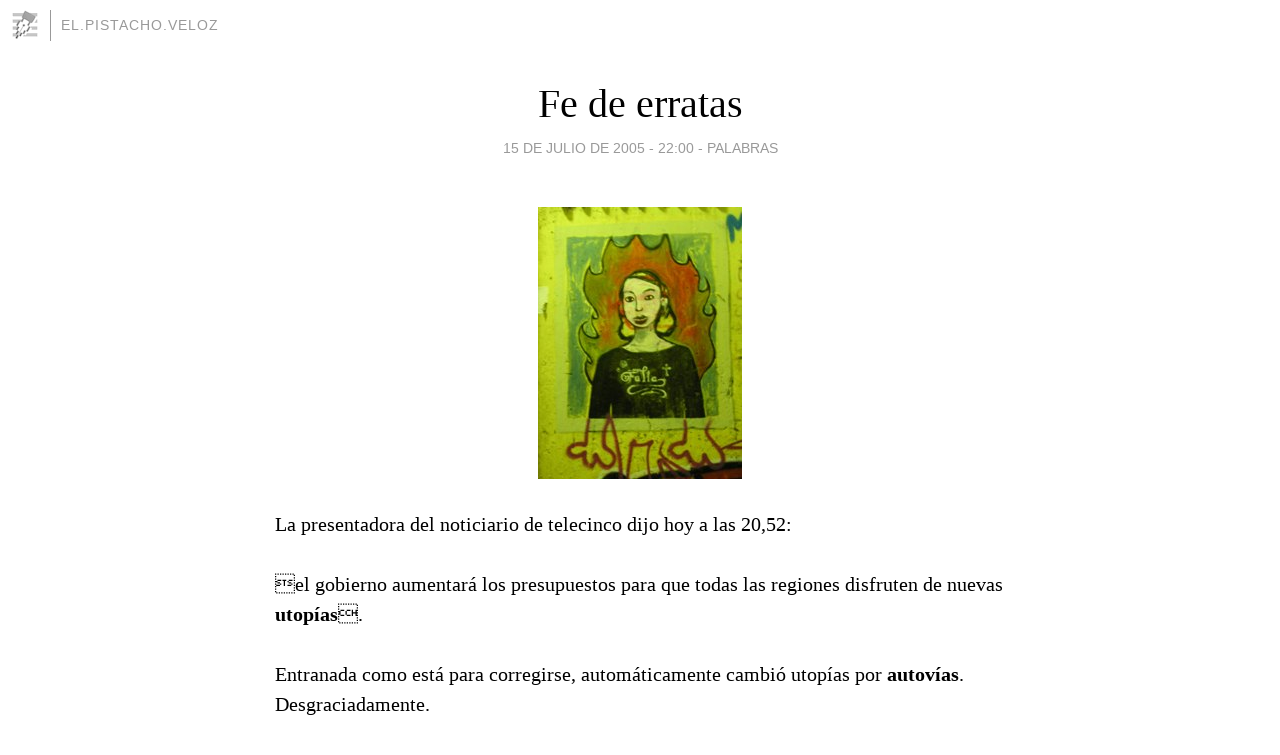

--- FILE ---
content_type: text/html; charset=utf-8
request_url: https://elpistachoveloz.blogia.com/2005/071502-fe-de-erratas.php
body_size: 3839
content:
<!DOCTYPE html>
<html lang="es">
<head>
	<meta charset="UTF-8">
	
	<title>Fe de erratas | El.Pistacho.Veloz</title>

	<link rel="canonical" href="https://elpistachoveloz.blogia.com/2005/071502-fe-de-erratas.php" />
        

	<meta property="og:locale" content="es" />
	<meta property="og:site_name" content="elpistachoveloz" />

	<meta property="og:type" content="article" />

	<meta property="og:type" content="article" />
	<meta property="og:title" content="Fe de erratas | El.Pistacho.Veloz" />
	<meta name="description" property="og:description" content="La presentadora del noticiario de telecinco dijo hoy a las 20,52: el gobierno aumentará los presupuestos para que todas las regiones disfruten de nuevas utopías.Entranada como está para corregirse, automáticamente cambió utopías por">

	<meta property="og:url" content="https://elpistachoveloz.blogia.com/2005/071502-fe-de-erratas.php" />

	<link rel="alternate" type="application/rss+xml" title="RSS 2.0" href="https://elpistachoveloz.blogia.com/feed.xml" />

	<link rel="stylesheet" href="//cms.blogia.com/templates/template1/css/styles.css?v=1479210573">
	
	<link rel="shortcut icon" href="//cms.blogia.com/templates/template1/img/favicon.ico" />

	<meta name="viewport" content="width=device-width, initial-scale=1.0" />

	
	

<!-- Google tag (gtag.js) -->
<script async src="https://www.googletagmanager.com/gtag/js?id=G-QCKB0GVRJ4"></script>
<script>
  window.dataLayer = window.dataLayer || [];
  function gtag(){dataLayer.push(arguments);}
  gtag('js', new Date());

  gtag('config', 'G-QCKB0GVRJ4');
</script>

</head>










<body class="page--post">


		<header>



       <a href="https://www.blogia.com">
            <img src="[data-uri]" width="30" height="30" alt="Blogia" />
       </a>

		<div id="blog-title">
		<a href="https://elpistachoveloz.blogia.com">El.Pistacho.Veloz</a>
		</div>
		
	</header>






	
	<main style="max-width : 730px;">
	
	




		<article id="post">
			
			<h1><a href="https://elpistachoveloz.blogia.com/2005/071502-fe-de-erratas.php">Fe de erratas</a></h1>





			<div class="post__author-date">
				<time datetime="2005-07-15T22:00:00+00:00" pubdate data-updated="true">
				
					<a href="https://elpistachoveloz.blogia.com/2005/071502-fe-de-erratas.php">
						15 de julio de 2005 - 22:00					</a>
				</time>
									- <a href="/temas/palabras/">Palabras</a>
							</div>

		


			
			
			<div class="post__content">
			
								<img class="right" src="https://elpistachoveloz.blogia.com/upload/la utopia eres tu.jpg" alt="Fe de erratas">
								

				
				La presentadora del noticiario de telecinco dijo hoy a las 20,52: <br><br>el gobierno aumentará los presupuestos para que todas las regiones disfruten de nuevas <strong>utopías</strong>.<br><br>Entranada como está para corregirse, automáticamente cambió utopías por <strong>autovías</strong>.<br>Desgraciadamente.			</div>


			
			<div class="post__share">
				<ul>
										<li class="share__facebook">
						<a href="https://www.facebook.com/sharer.php?u=https%3A%2F%2Felpistachoveloz.blogia.com%2F2005%2F071502-fe-de-erratas.php" 
							title="Compartir en Facebook"
							onClick="ga('send', 'event', 'compartir', 'facebook');">
								Facebook</a></li>
					<li class="share__twitter">
						<a href="https://twitter.com/share?url=https%3A%2F%2Felpistachoveloz.blogia.com%2F2005%2F071502-fe-de-erratas.php" 
							title="Compartir en Twitter"
							onClick="ga('send', 'event', 'compartir', 'twitter');">
								Twitter</a></li>
					<li class="share__whatsapp">
						<a href="whatsapp://send?text=https%3A%2F%2Felpistachoveloz.blogia.com%2F2005%2F071502-fe-de-erratas.php" 
							title="Compartir en WhatsApp"
							onClick="ga('send', 'event', 'compartir', 'whatsapp');">
								Whatsapp</a></li>
					<li class="share__email">
						<a href="mailto:?subject=Mira esto&body=Mira esto: https%3A%2F%2Felpistachoveloz.blogia.com%2F2005%2F071502-fe-de-erratas.php" 
							title="Compartir por email"
							onClick="ga('send', 'event', 'compartir', 'email');">
								Email</a></li>
									</ul>
			</div>

		
		</article>
		
		








		
		
		<section id="related" style="text-align:center;">
		
		
			<h2>Otros artículos en este blog:</h2>
			
			<ul>

				
				<li><a href="https://elpistachoveloz.blogia.com/2006/060301-apertura-orangutan.php">Apertura Orangután</a></li>
				
				
				<li><a href="https://elpistachoveloz.blogia.com/2006/070601-spanish-bizarro-el-principe-gitano-y-hablar-en-ingles.php">Spanish Bizarro: El Príncipe Gitano y Hablar en Inglés</a></li>
				
				
				<li><a href="https://elpistachoveloz.blogia.com/2006/032302-preguntas-absurdas.php">Preguntas absurdas</a></li>
				
				
			</ul>
			
			
		</section>







		<section id="comments">


			

			<h2>2 comentarios</h2>





			
			<article>


				<p>										hold							 			- 
					<time datetime="2005-07-16T17:18:00+00:00">
						16 de julio de 2005 - 17:18					</time>
				</p>

				<div>
					En cualquier caso el listón de la utopía no está demasiado alto en según que regiones...				</div>


			</article>





			
			<article>


				<p>					<a href="http://nomeacuerdo.blogia.com" rel="nofollow">					gregoriok					</a>		 			- 
					<time datetime="2005-07-16T13:49:00+00:00">
						16 de julio de 2005 - 13:49					</time>
				</p>

				<div>
					Si Catalanes, Gallegos y Vascos tienen derecho a disfrutar de utopías (o más bien pesadillas independentistas e insolidarias), ¿por qué no van a poder hacerlo los demás?				</div>


			</article>





			



			
			<form name="comments__form" action="https://elpistachoveloz.blogia.com/index.php" method="post" accept-charset="ISO-8859-1">
				
				<label for="nombre">Nombre</label>
				<input size="30" id="nombre" name="nombre" value="" type="text" >

				<label for="email">E-mail <em>No será mostrado.</em></label>
				<input size="30" id="email" name="email" value="" type="text" >

				<label for="comentario">Comentario</label>
				<textarea cols="30" rows="5" id="comentario" name="comentario"></textarea>

				<input name="submit" value="Publicar" type="submit" > 

								<input name="datosarticulo" value="" type="hidden" >
				<input name="idarticulo" value="2005071502" type="hidden" />
				<input name="nomblog" value="elpistachoveloz" type="hidden" >
				<input name="escomentario" value="true" type="hidden" >
				<input name="coddt" value="1392567238" type="hidden" >
			</form>
			
		</section>


		<nav>
			<ul>

								<li><a href="/2005/071401-tantas-tetas.php">← Tantas tetas</a></li>
				
								<li><a href="/2005/071501-fabula-del-juez-y-el-verdugo.php">Fábula del Juez y el Verdugo →</a></li>
							

			</ul>
		</nav>






	</main>
	
	
















	<footer>
	
		<ul>
			<li><a href="/acercade/">Acerca de</a></li> 
			<li><a href="/archivos/">Archivos</a></li> 
			<li><a href="/admin.php">Administrar</a></li> 
		</ul>
			</footer>




<script>

  (function(i,s,o,g,r,a,m){i['GoogleAnalyticsObject']=r;i[r]=i[r]||function(){
  (i[r].q=i[r].q||[]).push(arguments)},i[r].l=1*new Date();a=s.createElement(o),
  m=s.getElementsByTagName(o)[0];a.async=1;a.src=g;m.parentNode.insertBefore(a,m)
  })(window,document,'script','//www.google-analytics.com/analytics.js','ga');


  ga('create', 'UA-80669-7', 'auto');
  ga('set', 'dimension1', '2014v1');
  ga('set', 'plantilla', '2014v1');
  ga('send', 'pageview');


</script>





</body>


</html>
